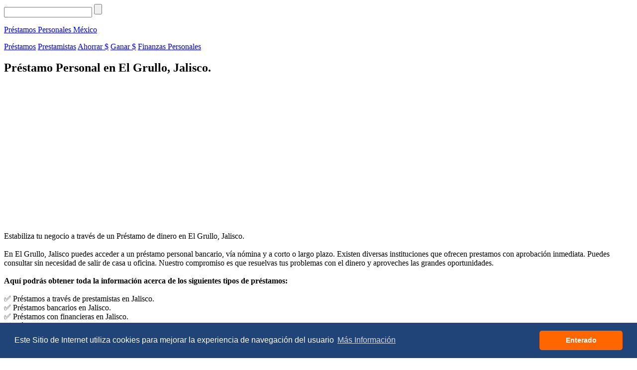

--- FILE ---
content_type: text/html; charset=UTF-8
request_url: https://www.prestamospersonalesmexico.com/municipio/jalisco_el-grullo.html
body_size: 4680
content:

<!DOCTYPE html>
<html lang="es">
<head>

<!-- Global site tag (gtag.js) - Google Analytics -->
<script async src="https://www.googletagmanager.com/gtag/js?id=UA-111275422-1"></script>
<script>
  window.dataLayer = window.dataLayer || [];
  function gtag(){dataLayer.push(arguments);}
  gtag('js', new Date());

  gtag('config', 'UA-111275422-1');
</script>


<script async src="//pagead2.googlesyndication.com/pagead/js/adsbygoogle.js"></script>
<script>
     (adsbygoogle = window.adsbygoogle || []).push({
          google_ad_client: "ca-pub-8056904328151164",
          enable_page_level_ads: true
     });
</script>

	<title>💰 Préstamos Personales en El Grullo, Jalisco .::. ¡Solicítalo Ahora!</title>
	<meta charset="utf-8">
	<meta name="description" content="⭐⭐⭐⭐⭐ Localiza las financieras en El Grullo, Jalisco que se dedican a otorgar Préstamos Personales exprés. Estamos aquí para ayudarte 👍">
	<meta name="keywords" content="prestamos personales en El Grullo,prestamos,financiero,prestamista,financiar,prestamos inmediatos,prestamos en linea,prestamos personales,credito familiar">
	<meta name="viewport" content="width=device-width, initial-scale=1, maximum-scale=1">
  <meta name="theme-color" content="#214478" />
  <link rel="canonical" href="https://www.prestamospersonalesmexico.com/municipio/jalisco_el-grullo.html" />
  <link rel="alternate" href="https://www.prestamospersonalesmexico.com/municipio/jalisco_el-grullo.html" hreflang="es-mx" />
  <link rel="shortcut icon" href="../img/favicon.png" type="image/png"/>
  <link rel="shortcut icon" href="../img/favicon.ico" type="image/x-icon"/>
	<link rel="stylesheet" type="text/css" href="../css/reset.css">
	<link rel="stylesheet" type="text/css" href="../css/prestamos1.css">
  <link href="https://fonts.googleapis.com/css?family=Bungee+Inline|Faster+One" rel="stylesheet">
<link rel="stylesheet" type="text/css" href="//cdnjs.cloudflare.com/ajax/libs/cookieconsent2/3.1.0/cookieconsent.min.css" />
<script src="//cdnjs.cloudflare.com/ajax/libs/cookieconsent2/3.1.0/cookieconsent.min.js"></script>
<script>
window.addEventListener("load", function(){
window.cookieconsent.initialise({
  "palette": {
    "popup": {
      "background": "#214478",
      "text": "#FFFFFF"
    },
    "button": {
      "text": "#FFFFFF",
      "background": "#FF6600"
    }
  },
  "theme": "classic",
  "content": {
    "message": "Este Sitio de Internet utiliza cookies para mejorar la experiencia de navegación del usuario",
    "dismiss": "Enterado",
    "link": "Más Información",
    "href": "https://www.prestamospersonalesmexico.com/terminos.html#cookies"
  }
})});
</script></head>
<body>
	<div class="resane"></div>


<div class="busqueda" id="busqueda">
	<form action="" method="get">
		<input class="caja__busqueda"  id="caja-busqueda" type="text" name="busca" required>
		<input class="submit" type="submit" name="buscar">
	</form>
</div>

<header class="encabezado  mostrar" id="encabezado">
   
   <div class="caja__arriba">
    <a  href="https://www.prestamospersonalesmexico.com/">
        <p class="txt__logo  logo">Préstamos Personales <span>México</span></p>
    </a>
    </div>

    <div class="caja__menu" id="caja-menu">
    	<a id="link-prestamo" class="link__menu " href="https://www.prestamospersonalesmexico.com/tipos-de-prestamos/1/">Préstamos</a>
    	<a id="link-prestamista" class="link__menu " href="https://www.prestamospersonalesmexico.com/prestamistas/">Prestamistas</a>
    	<a id="link-consejo" class="link__menu " href="https://www.prestamospersonalesmexico.com/consejos-para-el-ahorro/">Ahorrar $</a>
    	<a id="link-ganar" class="link__menu " href="https://www.prestamospersonalesmexico.com/consejos-para-ganar-dinero/">Ganar $</a>
        <a id="link-finanzas" class="link__menu " href="https://www.prestamospersonalesmexico.com/finanzas-personales/">Finanzas Personales</a>
	</div>

    <div class="btn__menu" id="btn-menu"><label id="icono-menu" class="icono-menu"></label></div>
    <div class="btn__busqueda" id="btn-busqueda"><label id="icono-busqueda" class="icono-buscar"></label></div>
</header>

    <section class="sec__fc">
      <h1 class="txt__principal  tit__seccion__fc">Préstamo Personal en El Grullo, Jalisco.</h1>
      
      <section class="ppm_fc1">
          <script async src="//pagead2.googlesyndication.com/pagead/js/adsbygoogle.js"></script>
<!-- ppm_fc1 -->
<ins class="adsbygoogle"
     style="display:block"
     data-ad-client="ca-pub-8056904328151164"
     data-ad-slot="9127679126"
     data-ad-format="auto"></ins>
<script>
(adsbygoogle = window.adsbygoogle || []).push({});
</script>      </section>

      <p class="txt__parrafo__fc  intro__mun">Estabiliza tu negocio a través de un Préstamo de dinero en El Grullo, Jalisco. <br><br> En El Grullo, Jalisco puedes acceder a un préstamo personal bancario, vía nómina y a corto o largo plazo. Existen diversas instituciones que ofrecen prestamos con aprobación inmediata. Puedes consultar sin necesidad de salir de casa u oficina. Nuestro compromiso es que resuelvas tus problemas con el dinero y aproveches las grandes oportunidades. <br><br>

        <b>Aquí podrás obtener toda la información acerca de los siguientes tipos de préstamos:</b> <br><br>

        ✅ Préstamos a través de prestamistas en Jalisco. <br>
        ✅ Préstamos bancarios en Jalisco. <br>
        ✅ Préstamos con financieras en Jalisco. <br>
        ✅ Préstamos individuales en Jalisco. <br>
        ✅ Préstamos particulares en Jalisco.
        </p>
    </section>

    <section class="sec__fo  sec__mapa">

      <section class="ppm_fo2">
          <script async src="//pagead2.googlesyndication.com/pagead/js/adsbygoogle.js"></script>
<!-- ppm_fo2 -->
<ins class="adsbygoogle"
     style="display:block"
     data-ad-client="ca-pub-8056904328151164"
     data-ad-slot="3717949084"
     data-ad-format="auto"></ins>
<script>
(adsbygoogle = window.adsbygoogle || []).push({});
</script>      </section>

      <p class="txt__parrafo__fo">Un <b>Préstamo Personal</b> es dinero que es prestado por medio de un banco o una cooperativa de crédito en <b>El Grullo</b> que se devuelve a pagos fijos dentro de un tiempo de dos a cinco años. Cabe mencionar que, particularmente, los préstamos personales son no garantizados, esto quiere decir, no está respaldado por ninguna garantía.<br><br>Caso opuesto, un préstamo garantizado mediante el respaldo de un objeto de mucho valor, habitualmente es más barato, con el peligro de perder la propiedad u objeto en garantía. En el tema de las tasas de los préstamos personales con normalidad son más baratas comparándolas con las tarjetas de crédito y los límites de los montos son usualmente más generosos. Si usted está ahogado, con alto interés y en múltiples tarjetas, adquirir un préstamo personal puede cubrir las deudas  en un solo pago con una tasa más baja.<br><br>Los <b>Prestamistas en El Grullo</b> toman sus decisiones a partir de causas como la puntuación crediticia, el informe crediticio y la relación deuda-ingreso. Para los solicitantes que obtengan la desaprobación para préstamos no garantizados suelen ser orientados para calificar por préstamos garantizados o co-firmante. Obtenga, consulte y compare la información acerca de las tasas de interés de los prestamistas antes de elegir. El préstamo con el interés más bajo, indiscutiblemente, es la mejor alternativa.<br><br>Usualmente, los prestamistas le permiten estudiar la evaluación de las tasas de interés sin dañar el puntaje crediticio. Equipare entre los <b>Prestamistas en El Grullo, Jalisco</b>. Algunas veces se realizan mercados de préstamos que le admiten comparar con facilidad muchas propuestas a la vez para que adquieras los mejores beneficios. Si usted acredita, puede cobrar su efectivo prontamente. A continuación le mostramos toda la información oportuna.</p>

      <h2 class="tit__seccion__fo  txt__principal">A continuación, presentamos un mapa que ubica donde conseguir un prestamo personal en El Grullo?</h2>
      
      <div class="caja__mapa">
        <p class="cargando">Buscando...</p>
          <iframe src="https://www.google.com/maps/embed?pb=!1m16!1m12!1m3!1d0.0
!2d-
104.2155556!3d
19.8075!2m3!1f0!2f0!3f0!3m2!1i1024!2i768!4f13.1!2m1!1s
jalisco+el grullo+prestamos+personales+bancos+creditos!5e0!3m2!1ses!2smx!4v151016
0000000" frameborder="0" style="border:0" allowfullscreen></iframe>
        </div>
        <p class="aviso__mapa">* algunas mapas no se muestran debido a errores de rastreo o falta de información en el origen</p>
        <br>
    </section>

<!-- Comentarios -->
    <section class="sec__fo">
        <a name="comentario"></a>
    <h2 class="tit__seccion__fo  txt__principal">¿Cómo solicitar un Prestamo Personal en El Grullo?</h2>

          <div class="caja-formulario">
      <form action="../verificar" method="post" id="formulario">
        <input class="cajas" type="text" name="nombre"  placeholder=" ¿Cómo te llamas?" autocomplete="off" required onKeypress="if (event.keyCode == 13) event.returnValue = false;"><br>
        <input class="cajas" type="email" name="correo"  placeholder=" ¿Cuál es tu correo?" autocomplete="off" required onKeypress="if (event.keyCode == 13) event.returnValue = false;"><br>
        <textarea class="cajas" name="comentario" rows="10" cols="40" placeholder="Por favor, escribe aquí tu comentario, pregunta o duda" required ></textarea><br>

        <input type="hidden" name="id_url" value="jalisco_el-grullo">
        <input type="hidden" name="tipo" value="o">
        <input type="hidden" name="tabla" value="ppm_coments_mun">
      </form>

      <div class="caja__pri__captcha" oncontextmenu="return false" onselectstart="return false" ondragstart="return false">
        <div id="recargar" class="img__captcha"><img src="../php/captcha.php"></div>
        <input class="caja-codigo" type="text" name="codigo" form="formulario" placeholder="Código" autocomplete="off" maxlength="5" required>
        <label id="clickActua" class="icono-actualizar"></label>
      </div>

        <input class="btn" type="submit" name="verificar" value="Comentar" form="formulario">
      </div>
      <p class="txt__parrafo__fo"><b>Nota Importante:</b> <br><br>El objetivo del siguiente formulario es para resolver dudas o hacer algún comentario acerca las experiencias de ustedes los usuarios. <br><br>Tu correo electrónico no será publicado. Evita escribir datos personales adicionales a los que se te piden en este formulario. <br><br>Si quieres más información sobre la solicitud y requisitos para un préstamo personal vuelve a leer la parte de arriba de esta página. <br><br>Queda prohibido hacer promoción o spam en este formulario.</p>  </section>

  <section class="sec__fo">
    <h2 class="tit__seccion__fo  txt__principal">Comentarios</h2>

<div class="box-coment"><hr class="sep-som"><p>Sarahi amairani sanchez hernandes:</p><p>noviembre, 2021.</p><p>Como solicitar un préstamo personal para comprar un terreno</p><div class="fin-coment"></div><div class="responder"><a href="#comentario" class="box-res">Responde</a><div class="palomita"></div></div></div><div class="box-coment"><hr class="sep-som"><p>Carlos Alberto Rodríguez González :</p><p>junio, 2019.</p><p>Necesito un préstamo para abrir mi propio taller de carrocería y modificaciones </p><div class="fin-coment"></div><div class="responder"><a href="#comentario" class="box-res">Responde</a><div class="palomita"></div></div></div><div class="box-coment"><hr class="sep-som"><p>Berónico Salvà:</p><p>enero, 2019.</p><p>Mi anhelo es pagar el enganche para un departamento. ¿Me pueden hacer un préstamo personal? Se los agradezco.</p><div class="fin-coment"></div><div class="responder"><a href="#comentario" class="box-res">Responde</a><div class="palomita"></div></div></div><div class="box-coment"><hr class="sep-som"><p>Valeriana Pellicer:</p><p>enero, 2019.</p><p>¿Saben cómo pedir un financiamiento para el enganche de una casa?</p><div class="fin-coment"></div><div class="responder"><a href="#comentario" class="box-res">Responde</a><div class="palomita"></div></div></div>
    </section>

    <section class="ppm_fc3">
        <script async src="//pagead2.googlesyndication.com/pagead/js/adsbygoogle.js"></script>
<!-- ppm_fc3 -->
<ins class="adsbygoogle"
     style="display:block"
     data-ad-client="ca-pub-8056904328151164"
     data-ad-slot="2179127393"
     data-ad-format="auto"></ins>
<script>
(adsbygoogle = window.adsbygoogle || []).push({});
</script>    </section>

    <footer class="pie">

	<p><a href="https://www.prestamospersonalesmexico.com/">PrestamosPersonalesMexico.com</a></p>

	<p>Información sobre Finanzas Personales y Economía en Español<br><br>

		© Copyright 2017 - 2026 - Todos los derechos reservados</p>

    <p><a target="_blank" href="https://www.prestamospersonalesmexico.com/terminos.html">Términos, Condiciones y Políticas de Privacidad</a></p><br>
    <p><a href="javascript:googlefc.callbackQueue.push(googlefc.showRevocationMessage)">Configuración de privacidad y de cookies</a></p>

</footer>
    <div class="ir__arriba  icono-arriba"></div>

    <script src="../js/jquery-3.2.1.min.js"></script>
    <script src="../js/menu.js"></script>
    <script src="../js/encabezado-dinamico.js"></script>
    <script src="../js/irArriba.js"></script>
    <script src="../js/actualizar.js"></script>

</body>
</html>


--- FILE ---
content_type: text/html; charset=utf-8
request_url: https://www.google.com/recaptcha/api2/aframe
body_size: 268
content:
<!DOCTYPE HTML><html><head><meta http-equiv="content-type" content="text/html; charset=UTF-8"></head><body><script nonce="aYFM1fS09Kj8ZTRhfqWndw">/** Anti-fraud and anti-abuse applications only. See google.com/recaptcha */ try{var clients={'sodar':'https://pagead2.googlesyndication.com/pagead/sodar?'};window.addEventListener("message",function(a){try{if(a.source===window.parent){var b=JSON.parse(a.data);var c=clients[b['id']];if(c){var d=document.createElement('img');d.src=c+b['params']+'&rc='+(localStorage.getItem("rc::a")?sessionStorage.getItem("rc::b"):"");window.document.body.appendChild(d);sessionStorage.setItem("rc::e",parseInt(sessionStorage.getItem("rc::e")||0)+1);localStorage.setItem("rc::h",'1768547542899');}}}catch(b){}});window.parent.postMessage("_grecaptcha_ready", "*");}catch(b){}</script></body></html>